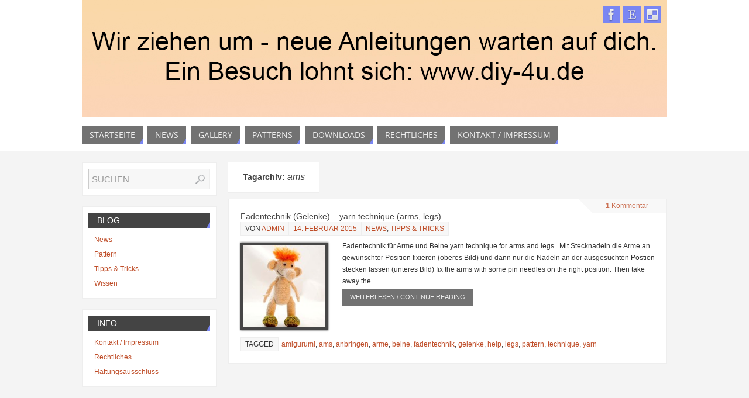

--- FILE ---
content_type: text/html; charset=UTF-8
request_url: http://www.amigurumi-design.de/site/tag/ams/
body_size: 7361
content:
<!DOCTYPE html>
<html lang="de">
<head>
<meta name="viewport" content="width=device-width, user-scalable=no, initial-scale=1.0, minimum-scale=1.0, maximum-scale=1.0">
<meta http-equiv="Content-Type" content="text/html; charset=UTF-8" />
<link rel="profile" href="http://gmpg.org/xfn/11" />
<link rel="pingback" href="http://www.amigurumi-design.de/site/xmlrpc.php" />
<title>Ams |</title>

<!-- All in One SEO Pack 2.3.12.5 by Michael Torbert of Semper Fi Web Design[374,384] -->
<meta name="keywords"  content="amigurumi,ams,anbringen,arme,beine,fadentechnik,gelenke,help,legs,pattern,technique,yarn" />

<link rel="canonical" href="http://www.amigurumi-design.de/site/tag/ams/" />
<!-- /all in one seo pack -->
<link rel='dns-prefetch' href='//s.w.org' />
<link rel="alternate" type="application/rss+xml" title=" &raquo; Feed" href="http://www.amigurumi-design.de/site/feed/" />
<link rel="alternate" type="application/rss+xml" title=" &raquo; Kommentar-Feed" href="http://www.amigurumi-design.de/site/comments/feed/" />
<link rel="alternate" type="application/rss+xml" title=" &raquo; ams Schlagwort-Feed" href="http://www.amigurumi-design.de/site/tag/ams/feed/" />
		<script type="text/javascript">
			window._wpemojiSettings = {"baseUrl":"https:\/\/s.w.org\/images\/core\/emoji\/11.2.0\/72x72\/","ext":".png","svgUrl":"https:\/\/s.w.org\/images\/core\/emoji\/11.2.0\/svg\/","svgExt":".svg","source":{"concatemoji":"http:\/\/www.amigurumi-design.de\/site\/wp-includes\/js\/wp-emoji-release.min.js?ver=5.1.19"}};
			!function(e,a,t){var n,r,o,i=a.createElement("canvas"),p=i.getContext&&i.getContext("2d");function s(e,t){var a=String.fromCharCode;p.clearRect(0,0,i.width,i.height),p.fillText(a.apply(this,e),0,0);e=i.toDataURL();return p.clearRect(0,0,i.width,i.height),p.fillText(a.apply(this,t),0,0),e===i.toDataURL()}function c(e){var t=a.createElement("script");t.src=e,t.defer=t.type="text/javascript",a.getElementsByTagName("head")[0].appendChild(t)}for(o=Array("flag","emoji"),t.supports={everything:!0,everythingExceptFlag:!0},r=0;r<o.length;r++)t.supports[o[r]]=function(e){if(!p||!p.fillText)return!1;switch(p.textBaseline="top",p.font="600 32px Arial",e){case"flag":return s([55356,56826,55356,56819],[55356,56826,8203,55356,56819])?!1:!s([55356,57332,56128,56423,56128,56418,56128,56421,56128,56430,56128,56423,56128,56447],[55356,57332,8203,56128,56423,8203,56128,56418,8203,56128,56421,8203,56128,56430,8203,56128,56423,8203,56128,56447]);case"emoji":return!s([55358,56760,9792,65039],[55358,56760,8203,9792,65039])}return!1}(o[r]),t.supports.everything=t.supports.everything&&t.supports[o[r]],"flag"!==o[r]&&(t.supports.everythingExceptFlag=t.supports.everythingExceptFlag&&t.supports[o[r]]);t.supports.everythingExceptFlag=t.supports.everythingExceptFlag&&!t.supports.flag,t.DOMReady=!1,t.readyCallback=function(){t.DOMReady=!0},t.supports.everything||(n=function(){t.readyCallback()},a.addEventListener?(a.addEventListener("DOMContentLoaded",n,!1),e.addEventListener("load",n,!1)):(e.attachEvent("onload",n),a.attachEvent("onreadystatechange",function(){"complete"===a.readyState&&t.readyCallback()})),(n=t.source||{}).concatemoji?c(n.concatemoji):n.wpemoji&&n.twemoji&&(c(n.twemoji),c(n.wpemoji)))}(window,document,window._wpemojiSettings);
		</script>
		<style type="text/css">
img.wp-smiley,
img.emoji {
	display: inline !important;
	border: none !important;
	box-shadow: none !important;
	height: 1em !important;
	width: 1em !important;
	margin: 0 .07em !important;
	vertical-align: -0.1em !important;
	background: none !important;
	padding: 0 !important;
}
</style>
	<link rel='stylesheet' id='wp-block-library-css'  href='http://www.amigurumi-design.de/site/wp-includes/css/dist/block-library/style.min.css?ver=5.1.19' type='text/css' media='all' />
<link rel='stylesheet' id='parabola-style-css'  href='http://www.amigurumi-design.de/site/wp-content/themes/myparabola/style.css?ver=1.6.1' type='text/css' media='all' />
<link rel='stylesheet' id='wp-downloadmanager-css'  href='http://www.amigurumi-design.de/site/wp-content/plugins/wp-downloadmanager/download-css.css?ver=1.68.2' type='text/css' media='all' />
<script type='text/javascript' src='http://www.amigurumi-design.de/site/wp-includes/js/jquery/jquery.js?ver=1.12.4'></script>
<script type='text/javascript' src='http://www.amigurumi-design.de/site/wp-includes/js/jquery/jquery-migrate.min.js?ver=1.4.1'></script>
<script type='text/javascript' src='http://www.amigurumi-design.de/site/wp-content/themes/parabola/js/frontend.js?ver=1.6.1'></script>
<link rel='https://api.w.org/' href='http://www.amigurumi-design.de/site/wp-json/' />
<link rel="EditURI" type="application/rsd+xml" title="RSD" href="http://www.amigurumi-design.de/site/xmlrpc.php?rsd" />
<link rel="wlwmanifest" type="application/wlwmanifest+xml" href="http://www.amigurumi-design.de/site/wp-includes/wlwmanifest.xml" /> 
<meta name="generator" content="WordPress 5.1.19" />
<!-- <meta name="NextGEN" version="2.1.79" /> -->
<style type="text/css"> #header, #main, .topmenu, #colophon, #footer2-inner { max-width: 1000px; } #container.one-column { } #container.two-columns-right #secondary { width:230px; float:right; } #container.two-columns-right #content { width:750px; float:left; } /*fallback*/ #container.two-columns-right #content { width:calc(100% - 250px); float:left; } #container.two-columns-left #primary { width:230px; float:left; } #container.two-columns-left #content { width:750px; float:right; } /*fallback*/ #container.two-columns-left #content { width:-moz-calc(100% - 250px); float:right; width:-webkit-calc(100% - 250px); width:calc(100% - 250px); } #container.three-columns-right .sidey { width:115px; float:left; } #container.three-columns-right #primary { margin-left:20px; margin-right:20px; } #container.three-columns-right #content { width:730px; float:left; } /*fallback*/ #container.three-columns-right #content { width:-moz-calc(100% - 270px); float:left; width:-webkit-calc(100% - 270px); width:calc(100% - 270px);} #container.three-columns-left .sidey { width:115px; float:left; } #container.three-columns-left #secondary {margin-left:20px; margin-right:20px; } #container.three-columns-left #content { width:730px; float:right;} /*fallback*/ #container.three-columns-left #content { width:-moz-calc(100% - 270px); float:right; width:-webkit-calc(100% - 270px); width:calc(100% - 270px); } #container.three-columns-sided .sidey { width:115px; float:left; } #container.three-columns-sided #secondary { float:right; } #container.three-columns-sided #content { width:730px; float:right; /*fallback*/ width:-moz-calc(100% - 270px); float:right; width:-webkit-calc(100% - 270px); float:right; width:calc(100% - 270px); float:right; margin: 0 135px 0 -1000px; } body { font-family: Arial, Helvetica, sans-serif; } #content h1.entry-title a, #content h2.entry-title a, #content h1.entry-title , #content h2.entry-title { font-family: Arial Black, Gadget, sans-serif; } .widget-title, .widget-title a { line-height: normal; font-family: Arial Black, Gadget, sans-serif; } .entry-content h1, .entry-content h2, .entry-content h3, .entry-content h4, .entry-content h5, .entry-content h6, #comments #reply-title { font-family: Arial Black, Gadget, sans-serif; } #site-title span a { font-family: Arial, Helvetica, sans-serif; } #access ul li a, #access ul li a span { font-family: Open Sans; } body { color: #333333; background-color: #f4f4f4 } a { color: #BF4D28; } a:hover { color: #E6AC27; } #header-full { background-color: #FFFFFF; } #site-title span a { color:#eda2eb; } #site-description { color:#dcd1fc; } .socials a { background-color: #7a86f3; } .socials-hover { background-color: #727272; } .breadcrumbs:before { border-color: transparent transparent transparent #333333; } #access a, #nav-toggle span { color: #EEEEEE; background-color: #727272; } @media (max-width: 650px) { #access, #nav-toggle { background-color: #727272; } } #access a:hover { color: #ffffff; background-color: #a2a2a2; } #access > .menu > ul > li > a:after, #access > .menu > ul ul:after { border-color: transparent transparent #7a86f3 transparent; } #access ul li:hover a:after { border-bottom-color:#ffffff;} #access ul li.current_page_item > a, #access ul li.current-menu-item > a, /*#access ul li.current_page_parent > a, #access ul li.current-menu-parent > a,*/ #access ul li.current_page_ancestor > a, #access ul li.current-menu-ancestor > a { color: #FFFFFF; background-color: #707ff1; } #access ul li.current_page_item > a:hover, #access ul li.current-menu-item > a:hover, /*#access ul li.current_page_parent > a:hover, #access ul li.current-menu-parent > a:hover,*/ #access ul li.current_page_ancestor > a:hover, #access ul li.current-menu-ancestor > a:hover { color: #ffffff; } .topmenu ul li a { color: #666666; } .topmenu ul li a:before { border-color: #7a86f3 transparent transparent transparent; } .topmenu ul li a:hover:before{border-top-color:#ffffff} .topmenu ul li a:hover { color: #666666; background-color: #FFFFFF; } div.post, div.page, div.hentry, div.product, div[class^='post-'], #comments, .comments, .column-text, .column-image, #srights, #slefts, #frontpage blockquote, .page-title, .page-header, article.post, article.page, article.hentry, .contentsearch, #author-info, #nav-below, .yoyo > li, .woocommerce #mainwoo { background-color: #FFFFFF; } div.post, div.page, div.hentry, .sidey .widget-container, #comments, .commentlist .comment-body, article.post, article.page, article.hentry, #nav-below, .page-header, .yoyo > li { border-color: #EEEEEE; } #author-info, #entry-author-info { border-color: #F7F7F7; } #entry-author-info #author-avatar, #author-info #author-avatar { border-color: #EEEEEE; } article.sticky { box-shadow:0 0 1px rgba(255,255,255,1) inset; border-color:#FFFFFF} .sidey .widget-container { color: #333333; background-color: #FFFFFF; } .sidey .widget-title { color: #FFFFFF; background-color: #444444; } .sidey .widget-title:after { border-color: transparent transparent #7a86f3; } .entry-content h1, .entry-content h2, .entry-content h3, .entry-content h4, .entry-content h5, .entry-content h6 { color: #444444; } .entry-title, .entry-title a, .page-title { color: #444444; } .entry-title a:hover { color: #000000; } #content h3.entry-format { color: #EEEEEE; background-color: #727272; border-color: #727272; } #content h3.entry-format { color: #EEEEEE; background-color: #727272; border-color: #727272; } .comments-link { background-color: #F7F7F7; } .comments-link:before { border-color: #F7F7F7 transparent transparent; } #footer { color: #AAAAAA; background-color: #1A1917; } #footer2 { color: #AAAAAA; background-color: #131211; border-color:rgba(255,255,255,.1); } #footer a { color: #707ff1; } #footer a:hover { color: #E6AC27; } #footer2 a { color: #707ff1; } #footer2 a:hover { color: #E6AC27; } #footer .widget-container { color: #333333; background-color: #FFFFFF; } #footer .widget-title { color: #FFFFFF; background-color: #444444; } #footer .widget-title:after { border-color: transparent transparent #7a86f3; } .footermenu ul li a:after { border-color: transparent transparent #7a86f3 transparent; } a.continue-reading-link { color:#EEEEEE !important; background:#727272; border-color:##EEEEEE; } a.continue-reading-link:hover { background-color:#7a86f3; } .file, .button, #respond .form-submit input#submit { background-color: #FFFFFF; border-color: #CCCCCC; box-shadow: 0 -10px 10px 0 #F7F7F7 inset; } .file:hover, .button:hover, #respond .form-submit input#submit:hover { background-color: #F7F7F7; } .entry-content tr th, .entry-content thead th { color: #FFFFFF; background-color: #444444; } .entry-content fieldset, #content tr td { border-color: #CCCCCC; } hr { background-color: #CCCCCC; } input[type="text"], input[type="password"], input[type="email"], input[type="file"], textarea, select, input[type="color"],input[type="date"],input[type="datetime"],input[type="datetime-local"],input[type="month"],input[type="number"],input[type="range"], input[type="search"],input[type="tel"],input[type="time"],input[type="url"],input[type="week"] { background-color: #F7F7F7; border-color: #CCCCCC #EEEEEE #EEEEEE #CCCCCC; color: #333333; } input[type="submit"], input[type="reset"] { color: #333333; background-color: #FFFFFF; border-color: #CCCCCC; box-shadow: 0 -10px 10px 0 #F7F7F7 inset; } input[type="text"]:hover, input[type="password"]:hover, input[type="email"]:hover, textarea:hover, input[type="color"]:hover, input[type="date"]:hover, input[type="datetime"]:hover, input[type="datetime-local"]:hover, input[type="month"]:hover, input[type="number"]:hover, input[type="range"]:hover, input[type="search"]:hover, input[type="tel"]:hover, input[type="time"]:hover, input[type="url"]:hover, input[type="week"]:hover { background-color: rgb(247,247,247); background-color: rgba(247,247,247,0.4); } .entry-content code { border-color: #CCCCCC; background-color: #F7F7F7; } .entry-content pre { background-color: #F7F7F7; } .entry-content blockquote { border-color: #7a86f3; background-color: #F7F7F7; } abbr, acronym { border-color: #333333; } span.edit-link { color: #333333; background-color: #EEEEEE; border-color: #F7F7F7; } .meta-border .entry-meta span, .meta-border .entry-utility span.bl_posted { border-color: #F7F7F7; } .meta-accented .entry-meta span, .meta-accented .entry-utility span.bl_posted { background-color: #EEEEEE; border-color: #F7F7F7; } .comment-meta a { color: #333333; } .comment-author { background-color: #F7F7F7; } .comment-details:after { border-color: transparent transparent transparent #F7F7F7; } #respond .form-allowed-tags { color: #999999; } .reply a { background-color: #F7F7F7; border-color: #EEEEEE; } .reply a:hover { background-color: #727272;color: #BF4D28; } .nav-next a:hover { background:-moz-linear-gradient(left, #FFFFFF, #F7F7F7); background:-webkit-linear-gradient(left, #FFFFFF, #F7F7F7); background:-ms-linear-gradient(left, #FFFFFF, #F7F7F7); background:-o-linear-gradient(left, #FFFFFF, #F7F7F7); background:linear-gradient(left, #FFFFFF, #F7F7F7); } .nav-previous a:hover { background: -moz-linear-gradient(left, #F7F7F7, #FFFFFF); background: -webkit-linear-gradient(left, #F7F7F7, #FFFFFF); background: -ms-linear-gradient(left, #F7F7F7, #FFFFFF); background: -o-linear-gradient(left, #F7F7F7, #FFFFFF); background: linear-gradient(left, #F7F7F7, #FFFFFF); } .pagination .current { font-weight: bold; } .pagination span, .pagination a { background-color: #FFFFFF; } .pagination a:hover { background-color: #727272;color:#BF4D28} .page-link em {background-color: #727272; color:#EEEEEE; color:#7a86f3;} .page-link a em {color:#ffffff;} .page-link a:hover em {background-color:#a2a2a2;} #searchform input[type="text"] {color:#999999;} #toTop {border-color:transparent transparent #131211;} #toTop:after {border-color:transparent transparent #FFFFFF;} #toTop:hover:after {border-bottom-color:#7a86f3;} .caption-accented .wp-caption { background-color:rgb(122,134,243); background-color:rgba(122,134,243,0.8); color:#FFFFFF} .meta-themed .entry-meta span { color: #999999; background-color: #F7F7F7; border-color: #EEEEEE; } .meta-themed .entry-meta span:hover { background-color: #EEEEEE; } .meta-themed .entry-meta span a:hover { color: #333333; } #content p, #content ul, #content ol, #content, #frontpage blockquote { text-align:Default ; } #content p, #content ul, #content ol, .widget-area, .widget-area a, table, table td { font-size:12px; word-spacing:Default; letter-spacing:Default; } #content p, #content ul, #content ol, .widget-area, .widget-area a { line-height:1.7em; } #content h1.entry-title, #content h2.entry-title { font-size:14px ;} .widget-title, .widget-title a { font-size:14px ;} #content .entry-content h1 { font-size: 38px;} #content .entry-content h2 { font-size: 34px;} #content .entry-content h3 { font-size: 29px;} #content .entry-content h4 { font-size: 24px;} #content .entry-content h5 { font-size: 19px;} #content .entry-content h6 { font-size: 14px;} #site-title span a { font-size:30px ;} #access ul li a { font-size:14px ;} #access ul ul ul a {font-size:12px;} .nocomments, .nocomments2 {display:none;} #header-container > div { margin:140px 0 0 680px;} #content p, #content ul, #content ol, #content dd, #content pre, #content hr { margin-bottom: 1.0em; } #header-widget-area { width: 33%; } #branding { height:200px; } @media (max-width: 1920px) {#branding, #bg_image { height:auto; max-width:100%; min-height:inherit !important; } } </style> 
<style type="text/css">/* Parabola Custom CSS */</style>
<link rel='stylesheet' id='parabola_style_mobile'  href='http://www.amigurumi-design.de/site/wp-content/themes/parabola/styles/style-mobile.css?ver=1.6.1' type='text/css' media='all' /><script type="text/javascript">var cryout_global_content_width = 770;</script><!--[if lt IE 9]>
<script>
document.createElement('header');
document.createElement('nav');
document.createElement('section');
document.createElement('article');
document.createElement('aside');
document.createElement('footer');
</script>
<![endif]-->
<script type="text/javascript">
function makeDoubleDelegate(function1, function2) { /* concatenate functions */
    return function() { if (function1) function1(); if (function2) function2(); }
}
function parabola_onload() {
	jQuery(".entry-content").fitVids(); };
jQuery(document).ready(function(){
	parabola_mobilemenu_init(); });
/* make sure not to lose previous onload events */
window.onload = makeDoubleDelegate(window.onload, parabola_onload );
</script>
</head>
<body class="archive tag tag-ams tag-38 parabola-image-two caption-light meta-light parabola-menu-left">

<div id="toTop"> </div>
<div id="wrapper" class="hfeed">


<div id="header-full">

<header id="header">


		<div id="masthead">

			<div id="branding" role="banner" >

				<img id="bg_image" alt="" title="" src="http://www.amigurumi-design.de/site/wp-content/uploads/2019/03/diy.jpg"  /><div id="header-container">
<div><div id="site-title"><span> <a href="http://www.amigurumi-design.de/site/" title="" rel="home"></a> </span></div><div id="site-description" ></div></div><div class="socials" id="sheader">
			<a  target="_blank"  rel="nofollow" href="https://www.facebook.com/pages/Amigurumi-design/543223295718539?fref=ts"
			class="socialicons social-Facebook" title="Facebook">
				<img alt="Facebook" src="http://www.amigurumi-design.de/site/wp-content/themes/parabola/images/socials/Facebook.png" />
			</a>
			<a  target="_blank"  rel="nofollow" href="http://www.etsy.com/shop/designshop?ref=search_shop_redirect"
			class="socialicons social-Etsy" title="Etsy">
				<img alt="Etsy" src="http://www.amigurumi-design.de/site/wp-content/themes/parabola/images/socials/Etsy.png" />
			</a>
			<a  target="_blank"  rel="nofollow" href="http://de.dawanda.com/shop/Design-Studio"
			class="socialicons social-Delicious" title="Delicious">
				<img alt="Delicious" src="http://www.amigurumi-design.de/site/wp-content/themes/parabola/images/socials/Delicious.png" />
			</a></div></div>								<div style="clear:both;"></div>

			</div><!-- #branding -->
			<a id="nav-toggle"><span>&nbsp;</span></a>
			<nav id="access" role="navigation">

				<div class="skip-link screen-reader-text"><a href="#content" title="Zum Inhalt springen">Zum Inhalt springen</a></div>
<div id="prime_nav" class="menu"><ul>
<li ><a href="http://www.amigurumi-design.de/site/"><span>Startseite</span></a></li><li class="page_item page-item-26"><a href="http://www.amigurumi-design.de/site/home-2/"><span>News</span></a></li>
<li class="page_item page-item-50"><a href="http://www.amigurumi-design.de/site/gallery/"><span>Gallery</span></a></li>
<li class="page_item page-item-130"><a href="http://www.amigurumi-design.de/site/pattern/"><span>patterns</span></a></li>
<li class="page_item page-item-122"><a href="http://www.amigurumi-design.de/site/downloads/"><span>Downloads</span></a></li>
<li class="page_item page-item-32 page_item_has_children"><a href="http://www.amigurumi-design.de/site/rechtliches/"><span>Rechtliches</span></a>
<ul class='children'>
	<li class="page_item page-item-36"><a href="http://www.amigurumi-design.de/site/rechtliches/haftungsausschluss/"><span>Haftungsausschluss</span></a></li>
</ul>
</li>
<li class="page_item page-item-18"><a href="http://www.amigurumi-design.de/site/kontaktimpressum/"><span>Kontakt / Impressum</span></a></li>
</ul></div>

			</nav><!-- #access -->

		</div><!-- #masthead -->

	<div style="clear:both;height:1px;width:1px;"> </div>

</header><!-- #header -->
</div><!-- #header-full -->
<div id="main">
	<div  id="forbottom" >
		
		<div style="clear:both;"> </div>

		
		<section id="container" class="two-columns-left">
	
			<div id="content" role="main">
						
			
				<header class="page-header">
					<h1 class="page-title">Tagarchiv: <span>ams</span></h1>

									</header>

								
					
	<article id="post-209" class="post-209 post type-post status-publish format-standard has-post-thumbnail hentry category-news category-tipps-tricks tag-amigurumi tag-ams tag-anbringen tag-arme tag-beine tag-fadentechnik tag-gelenke tag-help tag-legs tag-pattern tag-technique tag-yarn">
				<div class="comments-link"><a href="http://www.amigurumi-design.de/site/fadentechnik-gelenke-yarn-technique-arms-legs/#comments"><b>1</b> <span>Kommentar</span></a></div>		<header class="entry-header">			
			<h2 class="entry-title">
				<a href="http://www.amigurumi-design.de/site/fadentechnik-gelenke-yarn-technique-arms-legs/" title="Permalink zu Fadentechnik (Gelenke) &#8211; yarn technique (arms, legs)" rel="bookmark">Fadentechnik (Gelenke) &#8211; yarn technique (arms, legs)</a>
			</h2>
						<div class="entry-meta">
				&nbsp; <span class="author vcard" >Von <a class="url fn n" href="http://www.amigurumi-design.de/site/author/admin/" title="Siehe alle Posts von admin">admin</a> <span class="bl_sep">&#8226;</span></span> <span class="onDate"> <a href="http://www.amigurumi-design.de/site/fadentechnik-gelenke-yarn-technique-arms-legs/" rel="bookmark">14. Februar 2015</a> </span> <span class="bl_categ"> <a href="http://www.amigurumi-design.de/site/category/news/" rel="tag">News</a>, <a href="http://www.amigurumi-design.de/site/category/tipps-tricks/" rel="tag">Tipps &amp; Tricks</a> </span>  			</div><!-- .entry-meta -->
			
		
		</header><!-- .entry-header -->
			  
						
												<div class="entry-summary">
						<a href="http://www.amigurumi-design.de/site/fadentechnik-gelenke-yarn-technique-arms-legs/" title="Fadentechnik (Gelenke) - yarn technique (arms, legs)" alt="Fadentechnik (Gelenke) - yarn technique (arms, legs)"><img width="150" height="150" src="http://www.amigurumi-design.de/site/wp-content/uploads/2015/02/fadent11-150x150.jpg" class="alignleft post_thumbnail wp-post-image" alt="" srcset="http://www.amigurumi-design.de/site/wp-content/uploads/2015/02/fadent11-150x150.jpg 150w, http://www.amigurumi-design.de/site/wp-content/uploads/2015/02/fadent11-300x300.jpg 300w, http://www.amigurumi-design.de/site/wp-content/uploads/2015/02/fadent11.jpg 600w" sizes="(max-width: 150px) 100vw, 150px" /></a>						<p>Fadentechnik für Arme und Beine yarn technique for arms and legs &nbsp; Mit Stecknadeln die Arme an gewünschter Position fixieren (oberes Bild) und dann nur die Nadeln an der ausgesuchten Postion stecken lassen (unteres Bild) fix the arms with some pin needles on the right position. Then take away the … <a class="continue-reading-link" href="http://www.amigurumi-design.de/site/fadentechnik-gelenke-yarn-technique-arms-legs/"> weiterlesen / continue reading</a></p>
						</div><!-- .entry-summary -->
									
		 	<footer class="entry-meta">
		<div class="footer-tags"><span class="bl_tagg">Tagged</span> &nbsp;&nbsp;<a href="http://www.amigurumi-design.de/site/tag/amigurumi/" rel="tag">amigurumi</a>, <a href="http://www.amigurumi-design.de/site/tag/ams/" rel="tag">ams</a>, <a href="http://www.amigurumi-design.de/site/tag/anbringen/" rel="tag">anbringen</a>, <a href="http://www.amigurumi-design.de/site/tag/arme/" rel="tag">arme</a>, <a href="http://www.amigurumi-design.de/site/tag/beine/" rel="tag">beine</a>, <a href="http://www.amigurumi-design.de/site/tag/fadentechnik/" rel="tag">fadentechnik</a>, <a href="http://www.amigurumi-design.de/site/tag/gelenke/" rel="tag">gelenke</a>, <a href="http://www.amigurumi-design.de/site/tag/help/" rel="tag">help</a>, <a href="http://www.amigurumi-design.de/site/tag/legs/" rel="tag">legs</a>, <a href="http://www.amigurumi-design.de/site/tag/pattern/" rel="tag">pattern</a>, <a href="http://www.amigurumi-design.de/site/tag/technique/" rel="tag">technique</a>, <a href="http://www.amigurumi-design.de/site/tag/yarn/" rel="tag">yarn</a> </div>
     	</footer><!-- #entry-meta -->

	</article><!-- #post-209 -->
	
	

						
						</div><!-- #content -->
			<div id="primary" class="widget-area sidey" role="complementary">
		
			<ul class="xoxo">
								<li id="search-2" class="widget-container widget_search"> 
<form method="get" id="searchform" action="http://www.amigurumi-design.de/site/">
<input type="text" value="SUCHEN" name="s" id="s"
	onblur="if (this.value == '') {this.value = 'SUCHEN';}"
	onfocus="if (this.value == 'SUCHEN') {this.value = '';}" />
<input type="submit" id="searchsubmit" value="OK" />
</form></li><li id="categories-2" class="widget-container widget_categories"><h3 class="widget-title">Blog</h3>		<ul>
				<li class="cat-item cat-item-2"><a href="http://www.amigurumi-design.de/site/category/news/" >News</a>
</li>
	<li class="cat-item cat-item-45"><a href="http://www.amigurumi-design.de/site/category/pattern/" >Pattern</a>
</li>
	<li class="cat-item cat-item-7"><a href="http://www.amigurumi-design.de/site/category/tipps-tricks/" >Tipps &amp; Tricks</a>
</li>
	<li class="cat-item cat-item-208"><a href="http://www.amigurumi-design.de/site/category/wissen/" >Wissen</a>
</li>
		</ul>
			</li><li id="nav_menu-2" class="widget-container widget_nav_menu"><h3 class="widget-title">Info</h3><div class="menu-info-container"><ul id="menu-info" class="menu"><li id="menu-item-117" class="menu-item menu-item-type-post_type menu-item-object-page menu-item-117"><a href="http://www.amigurumi-design.de/site/kontaktimpressum/">Kontakt / Impressum</a></li>
<li id="menu-item-118" class="menu-item menu-item-type-post_type menu-item-object-page menu-item-118"><a href="http://www.amigurumi-design.de/site/rechtliches/">Rechtliches</a></li>
<li id="menu-item-119" class="menu-item menu-item-type-post_type menu-item-object-page menu-item-119"><a href="http://www.amigurumi-design.de/site/rechtliches/haftungsausschluss/">Haftungsausschluss</a></li>
</ul></div></li>			</ul>

			
		</div>

		</section><!-- #container -->

	<div style="clear:both;"></div>
	</div> <!-- #forbottom -->
	</div><!-- #main -->


	<footer id="footer" role="contentinfo">
		<div id="colophon">
		
			
			
		</div><!-- #colophon -->

		<div id="footer2">
			<div id="footer2-inner">
				<div id="site-copyright">Besucht mich auch auf Facebook, Etsy und DaWanda. <br />
<i>Please also visit me at Facebook, Etsy and DaWanda</i></div>	<div style="text-align:center;padding:5px 0 2px;text-transform:uppercase;font-size:11px;margin:0 auto;">
	Präsentiert von <a target="_blank" href="http://www.cryoutcreations.eu" title="Parabola Theme by Cryout Creations">Parabola</a> &amp; <a target="_blank" href="http://wordpress.org/"
			title="Semantic Personal Publishing-Plattform">  WordPress.		</a>
	</div><!-- #site-info -->
	<div class="socials" id="sfooter">
			<a  target="_blank"  rel="nofollow" href="https://www.facebook.com/pages/Amigurumi-design/543223295718539?fref=ts"
			class="socialicons social-Facebook" title="Facebook">
				<img alt="Facebook" src="http://www.amigurumi-design.de/site/wp-content/themes/parabola/images/socials/Facebook.png" />
			</a>
			<a  target="_blank"  rel="nofollow" href="http://www.etsy.com/shop/designshop?ref=search_shop_redirect"
			class="socialicons social-Etsy" title="Etsy">
				<img alt="Etsy" src="http://www.amigurumi-design.de/site/wp-content/themes/parabola/images/socials/Etsy.png" />
			</a>
			<a  target="_blank"  rel="nofollow" href="http://de.dawanda.com/shop/Design-Studio"
			class="socialicons social-Delicious" title="Delicious">
				<img alt="Delicious" src="http://www.amigurumi-design.de/site/wp-content/themes/parabola/images/socials/Delicious.png" />
			</a></div>			</div>
		</div><!-- #footer2 -->

	</footer><!-- #footer -->

</div><!-- #wrapper -->

<!-- ngg_resource_manager_marker --><script type='text/javascript' src='http://www.amigurumi-design.de/site/wp-includes/js/wp-embed.min.js?ver=5.1.19'></script>

</body>
</html>


--- FILE ---
content_type: text/css
request_url: http://www.amigurumi-design.de/site/wp-content/themes/myparabola/style.css?ver=1.6.1
body_size: 201
content:
/*
/*
Theme Name: My Parabola Child-Theme Extensions
Theme URI: http://www.amigurumi-design.de/site
Description: My own Parabola extensions
Author: Edwin Drix
Author URI: http://www.amigurumi-design.de
Template: parabola
Version: 0.1.0
*/
 
@import url("../parabola/style.css");



